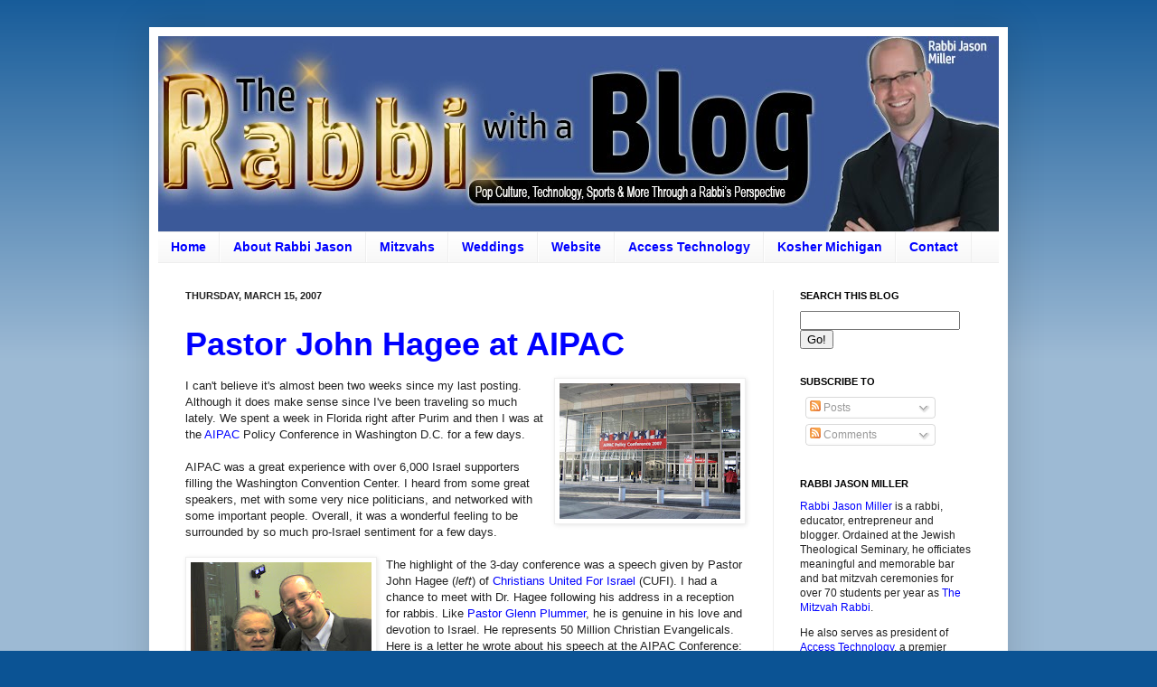

--- FILE ---
content_type: text/html; charset=UTF-8
request_url: https://blog.rabbijason.com/2007/03/pastor-john-hagee-at-aipac.html
body_size: 15442
content:
<!DOCTYPE html>
<html class='v2' dir='ltr' xmlns='http://www.w3.org/1999/xhtml' xmlns:b='http://www.google.com/2005/gml/b' xmlns:data='http://www.google.com/2005/gml/data' xmlns:expr='http://www.google.com/2005/gml/expr' xmlns:og='http://ogp.me/ns#'>
<head>
<link href='https://www.blogger.com/static/v1/widgets/335934321-css_bundle_v2.css' rel='stylesheet' type='text/css'/>
<!-- Google tag (gtag.js) -->
<script async='async' src='https://www.googletagmanager.com/gtag/js?id=G-69GJV2LL7N'></script>
<script>
  window.dataLayer = window.dataLayer || [];
  function gtag(){dataLayer.push(arguments);}
  gtag('js', new Date());

  gtag('config', 'G-69GJV2LL7N');
</script>
<meta content='6453569D1C2CB4BA3076754B416C8A97' name='msvalidate.01'/>
<meta content='156629551076877' property='fb:app_id'/>
<!-- Open Graph Meta Tags BEGIN -->
<meta content='Pastor John Hagee at AIPAC' property='og:title'/>
<meta content='https://blogger.googleusercontent.com/img/b/R29vZ2xl/AVvXsEgCiRL6fa-l647VkmGETSisam67iSWS_meX1Rd8NypV_5SzjdRvKIB6EkR-c4xgWLYh7t6LfjlRXdmeMaFAA0hR9ShHda1-ORddyw6BZ2lYnGEvWYf81Wde98wTK4UUWTN2eg_t/s72-c/IMG_0362.jpg' property='og:image'/>
<meta content='The Rabbi with a Blog (Rabbi Jason Miller)' property='og:title'/>
<meta content='https://blog.rabbijason.com/2007/03/pastor-john-hagee-at-aipac.html' property='og:url'/>
<!-- Open Graph Meta Tags END -->
<meta content='IE=EmulateIE7' http-equiv='X-UA-Compatible'/>
<meta content='width=1100' name='viewport'/>
<meta content='text/html; charset=UTF-8' http-equiv='Content-Type'/>
<meta content='blogger' name='generator'/>
<link href='https://blog.rabbijason.com/favicon.ico' rel='icon' type='image/x-icon'/>
<link href='https://blog.rabbijason.com/2007/03/pastor-john-hagee-at-aipac.html' rel='canonical'/>
<link rel="alternate" type="application/atom+xml" title="The Rabbi with a Blog (Rabbi Jason Miller) - Atom" href="https://blog.rabbijason.com/feeds/posts/default" />
<link rel="alternate" type="application/rss+xml" title="The Rabbi with a Blog (Rabbi Jason Miller) - RSS" href="https://blog.rabbijason.com/feeds/posts/default?alt=rss" />
<link rel="service.post" type="application/atom+xml" title="The Rabbi with a Blog (Rabbi Jason Miller) - Atom" href="https://www.blogger.com/feeds/6003330/posts/default" />

<link rel="alternate" type="application/atom+xml" title="The Rabbi with a Blog (Rabbi Jason Miller) - Atom" href="https://blog.rabbijason.com/feeds/7893763510134568746/comments/default" />
<!--Can't find substitution for tag [blog.ieCssRetrofitLinks]-->
<link href='https://blogger.googleusercontent.com/img/b/R29vZ2xl/AVvXsEgCiRL6fa-l647VkmGETSisam67iSWS_meX1Rd8NypV_5SzjdRvKIB6EkR-c4xgWLYh7t6LfjlRXdmeMaFAA0hR9ShHda1-ORddyw6BZ2lYnGEvWYf81Wde98wTK4UUWTN2eg_t/s200/IMG_0362.jpg' rel='image_src'/>
<meta content='https://blog.rabbijason.com/2007/03/pastor-john-hagee-at-aipac.html' property='og:url'/>
<meta content='Pastor John Hagee at AIPAC' property='og:title'/>
<meta content='Rabbi Jason Miller&#39;s blog - A rabbi in Detroit, Michigan, Jason blogs about technology, politics, sports and pop culture through a Jewish perspective.' property='og:description'/>
<meta content='https://blogger.googleusercontent.com/img/b/R29vZ2xl/AVvXsEgCiRL6fa-l647VkmGETSisam67iSWS_meX1Rd8NypV_5SzjdRvKIB6EkR-c4xgWLYh7t6LfjlRXdmeMaFAA0hR9ShHda1-ORddyw6BZ2lYnGEvWYf81Wde98wTK4UUWTN2eg_t/w1200-h630-p-k-no-nu/IMG_0362.jpg' property='og:image'/>
<meta content='Rabbi Jason Miller' name='author'/>
<script type='text/javascript'>
  var _gaq = _gaq || [];
  _gaq.push(['_setAccount', 'UA-6624207-1']);
  _gaq.push(['_setDomainName', 'rabbijason.com']);
  _gaq.push(['_setAllowLinker', true]);
  _gaq.push(['_trackPageview']);

  (function() {
    var ga = document.createElement('script'); ga.type = 'text/javascript'; ga.async = true;
    ga.src = ('https:' == document.location.protocol ? 'https://ssl' : 'http://www') + '.google-analytics.com/ga.js';
    var s = document.getElementsByTagName('script')[0]; s.parentNode.insertBefore(ga, s);
  })();

</script>
<script type='text/javascript'>var googletag = googletag || {};googletag.cmd = googletag.cmd || [];(function() {var gads = document.createElement('script');gads.async = true;gads.type = 'text/javascript';var useSSL = 'https:' == document.location.protocol;gads.src = (useSSL ? 'https:' : 'http:') + '//www.googletagservices.com/tag/js/gpt.js';var node = document.getElementsByTagName('script')[0];node.parentNode.insertBefore(gads, node);})();</script><script src='https://d5pfnesb3enry.cloudfront.net/js/ss_verify.js?element=div-ss-ad-294179-88398532,div-ss-ad-294179-88398652' type='text/javascript'></script><script type='text/javascript'>googletag.cmd.push(function() {googletag.defineSlot('/23874932/com.rabbijason.blog//-1', [125, 125], 'div-ss-ad-294179-88398532').addService(googletag.pubads());googletag.pubads().enableSingleRequest();googletag.enableServices();});googletag.cmd.push(function() {googletag.defineSlot('/23874932/com.rabbijason.blog//-2', [125, 125], 'div-ss-ad-294179-88398652').addService(googletag.pubads());googletag.pubads().enableSingleRequest();googletag.enableServices();});</script>
<title>The Rabbi with a Blog (Rabbi Jason Miller): Pastor John Hagee at AIPAC</title>
<style id='page-skin-1' type='text/css'><!--
/*
-----------------------------------------------
Rabbi Jason Miller
----------------------------------------------- */
/* Variable definitions
====================
<Variable name="keycolor" description="Main Color" type="color" default="#66bbdd"/>
<Group description="Page Text" selector="body">
<Variable name="body.font" description="Font" type="font"
default="normal normal 12px Arial, Tahoma, Helvetica, FreeSans, sans-serif"/>
<Variable name="body.text.color" description="Text Color" type="color" default="#222222"/>
</Group>
<Group description="Backgrounds" selector=".body-fauxcolumns-outer">
<Variable name="body.background.color" description="Outer Background" type="color" default="#66bbdd"/>
<Variable name="content.background.color" description="Main Background" type="color" default="#ffffff"/>
<Variable name="header.background.color" description="Header Background" type="color" default="transparent"/>
</Group>
<Group description="Links" selector=".main-outer">
<Variable name="link.color" description="Link Color" type="color" default="#2288bb"/>
<Variable name="link.visited.color" description="Visited Color" type="color" default="#888888"/>
<Variable name="link.hover.color" description="Hover Color" type="color" default="#33aaff"/>
</Group>
<Group description="Blog Title" selector=".header h1">
<Variable name="header.font" description="Font" type="font"
default="normal normal 60px Arial, Tahoma, Helvetica, FreeSans, sans-serif"/>
<Variable name="header.text.color" description="Title Color" type="color" default="#3399bb" />
</Group>
<Group description="Blog Description" selector=".header .description">
<Variable name="description.text.color" description="Description Color" type="color"
default="#777777" />
</Group>
<Group description="Tabs Text" selector=".tabs-inner .widget li a">
<Variable name="tabs.font" description="Font" type="font"
default="normal bold 14px Arial, Tahoma, Helvetica, FreeSans, sans-serif"/>
<Variable name="tabs.text.color" description="Text Color" type="color" default="#0000ff"/>
<Variable name="tabs.selected.text.color" description="Selected Color" type="color" default="#000000"/>
</Group>
<Group description="Tabs Background" selector=".tabs-outer .PageList">
<Variable name="tabs.background.color" description="Background Color" type="color" default="#f5f5f5"/>
<Variable name="tabs.selected.background.color" description="Selected Color" type="color" default="#eeeeee"/>
</Group>
<Group description="Post Title" selector="h3.post-title, .comments h4">
<Variable name="post.title.font" description="Font" type="font"
default="normal normal 22px Arial, Tahoma, Helvetica, FreeSans, sans-serif"/>
</Group>
<Group description="Date Header" selector=".date-header">
<Variable name="date.header.color" description="Text Color" type="color"
default="#222222"/>
<Variable name="date.header.background.color" description="Background Color" type="color"
default="transparent"/>
</Group>
<Group description="Post Footer" selector=".post-footer">
<Variable name="post.footer.text.color" description="Text Color" type="color" default="#666666"/>
<Variable name="post.footer.background.color" description="Background Color" type="color"
default="#f9f9f9"/>
<Variable name="post.footer.border.color" description="Shadow Color" type="color" default="#eeeeee"/>
</Group>
<Group description="Gadgets" selector="h2">
<Variable name="widget.title.font" description="Title Font" type="font"
default="normal bold 11px Arial, Tahoma, Helvetica, FreeSans, sans-serif"/>
<Variable name="widget.title.text.color" description="Title Color" type="color" default="#000000"/>
<Variable name="widget.alternate.text.color" description="Alternate Color" type="color" default="#999999"/>
</Group>
<Group description="Images" selector=".main-inner">
<Variable name="image.background.color" description="Background Color" type="color" default="#ffffff"/>
<Variable name="image.border.color" description="Border Color" type="color" default="#eeeeee"/>
<Variable name="image.text.color" description="Caption Text Color" type="color" default="#222222"/>
</Group>
<Group description="Accents" selector=".content-inner">
<Variable name="body.rule.color" description="Separator Line Color" type="color" default="#eeeeee"/>
<Variable name="tabs.border.color" description="Tabs Border Color" type="color" default="#eeeeee"/>
</Group>
<Variable name="body.background" description="Body Background" type="background"
color="#0b5394" default="$(color) none repeat scroll top left"/>
<Variable name="body.background.override" description="Body Background Override" type="string" default=""/>
<Variable name="body.background.gradient.cap" description="Body Gradient Cap" type="url"
default="url(http://www.blogblog.com/1kt/simple/gradients_light.png)"/>
<Variable name="body.background.gradient.tile" description="Body Gradient Tile" type="url"
default="url(http://www.blogblog.com/1kt/simple/body_gradient_tile_light.png)"/>
<Variable name="content.background.color.selector" description="Content Background Color Selector" type="string" default=".content-inner"/>
<Variable name="content.padding" description="Content Padding" type="length" default="10px"/>
<Variable name="content.padding.horizontal" description="Content Horizontal Padding" type="length" default="10px"/>
<Variable name="content.shadow.spread" description="Content Shadow Spread" type="length" default="40px"/>
<Variable name="content.shadow.spread.webkit" description="Content Shadow Spread (WebKit)" type="length" default="5px"/>
<Variable name="content.shadow.spread.ie" description="Content Shadow Spread (IE)" type="length" default="10px"/>
<Variable name="main.border.width" description="Main Border Width" type="length" default="0"/>
<Variable name="header.background.gradient" description="Header Gradient" type="url" default="none"/>
<Variable name="header.shadow.offset.left" description="Header Shadow Offset Left" type="length" default="-1px"/>
<Variable name="header.shadow.offset.top" description="Header Shadow Offset Top" type="length" default="-1px"/>
<Variable name="header.shadow.spread" description="Header Shadow Spread" type="length" default="1px"/>
<Variable name="header.padding" description="Header Padding" type="length" default="30px"/>
<Variable name="header.border.size" description="Header Border Size" type="length" default="1px"/>
<Variable name="header.bottom.border.size" description="Header Bottom Border Size" type="length" default="1px"/>
<Variable name="header.border.horizontalsize" description="Header Horizontal Border Size" type="length" default="0"/>
<Variable name="description.text.size" description="Description Text Size" type="string" default="140%"/>
<Variable name="tabs.margin.top" description="Tabs Margin Top" type="length" default="0" />
<Variable name="tabs.margin.side" description="Tabs Side Margin" type="length" default="30px" />
<Variable name="tabs.background.gradient" description="Tabs Background Gradient" type="url"
default="url(http://www.blogblog.com/1kt/simple/gradients_light.png)"/>
<Variable name="tabs.border.width" description="Tabs Border Width" type="length" default="1px"/>
<Variable name="tabs.bevel.border.width" description="Tabs Bevel Border Width" type="length" default="1px"/>
<Variable name="date.header.padding" description="Date Header Padding" type="string" default="inherit"/>
<Variable name="date.header.letterspacing" description="Date Header Letter Spacing" type="string" default="inherit"/>
<Variable name="date.header.margin" description="Date Header Margin" type="string" default="inherit"/>
<Variable name="post.margin.bottom" description="Post Bottom Margin" type="length" default="25px"/>
<Variable name="image.border.small.size" description="Image Border Small Size" type="length" default="2px"/>
<Variable name="image.border.large.size" description="Image Border Large Size" type="length" default="5px"/>
<Variable name="page.width.selector" description="Page Width Selector" type="string" default=".region-inner"/>
<Variable name="page.width" description="Page Width" type="string" default="auto"/>
<Variable name="main.section.margin" description="Main Section Margin" type="length" default="15px"/>
<Variable name="main.padding" description="Main Padding" type="length" default="15px"/>
<Variable name="main.padding.top" description="Main Padding Top" type="length" default="30px"/>
<Variable name="main.padding.bottom" description="Main Padding Bottom" type="length" default="30px"/>
<Variable name="paging.background"
color="#ffffff"
description="Background of blog paging area" type="background"
default="transparent none no-repeat scroll top center"/>
<Variable name="footer.bevel" description="Bevel border length of footer" type="length" default="0"/>
<Variable name="mobile.background.overlay" description="Mobile Background Overlay" type="string"
default="transparent none repeat scroll top left"/>
<Variable name="mobile.background.size" description="Mobile Background Size" type="string" default="auto"/>
<Variable name="mobile.button.color" description="Mobile Button Color" type="color" default="#ffffff" />
<Variable name="startSide" description="Side where text starts in blog language" type="automatic" default="left"/>
<Variable name="endSide" description="Side where text ends in blog language" type="automatic" default="right"/>
*/
/* Content
----------------------------------------------- */
body {
font: normal normal 12px Arial, Tahoma, Helvetica, FreeSans, sans-serif;
color: #222222;
background: #0b5394 none repeat scroll top left;
padding: 0 40px 40px 40px;
}
html body .region-inner {
min-width: 0;
max-width: 100%;
width: auto;
}
a:link {
text-decoration:none;
color: #0000ff;
}
a:visited {
text-decoration:none;
color: #4c0b94;
}
a:hover {
text-decoration:underline;
color: #33aaff;
}
.body-fauxcolumn-outer .fauxcolumn-inner {
background: transparent url(//www.blogblog.com/1kt/simple/body_gradient_tile_light.png) repeat scroll top left;
_background-image: none;
}
.body-fauxcolumn-outer .cap-top {
position: absolute;
z-index: 1;
height: 400px;
width: 100%;
background: #0b5394 none repeat scroll top left;
}
.body-fauxcolumn-outer .cap-top .cap-left {
width: 100%;
background: transparent url(//www.blogblog.com/1kt/simple/gradients_light.png) repeat-x scroll top left;
_background-image: none;
}
.content-outer {
-moz-box-shadow: 0 0 40px rgba(0, 0, 0, .15);
-webkit-box-shadow: 0 0 5px rgba(0, 0, 0, .15);
-goog-ms-box-shadow: 0 0 10px #333333;
box-shadow: 0 0 40px rgba(0, 0, 0, .15);
margin-bottom: 1px;
}
.content-inner {
padding: 10px 10px;
}
.content-inner {
background-color: #ffffff;
}
/* Header
----------------------------------------------- */
.header-outer {
background: transparent none repeat-x scroll 0 -400px;
_background-image: none;
}
.Header h1 {
font: normal normal 60px Arial, Tahoma, Helvetica, FreeSans, sans-serif;
color: #3399bb;
text-shadow: -1px -1px 1px rgba(0, 0, 0, .2);
}
.Header h1 a {
color: #3399bb;
}
.Header .description {
font-size: 140%;
color: #777777;
}
.header-inner .Header .titlewrapper {
padding: 22px 30px;
}
.header-inner .Header .descriptionwrapper {
padding: 0 30px;
}
/* Tabs
----------------------------------------------- */
.tabs-inner .section:first-child {
border-top: 1px solid #eeeeee;
}
.tabs-inner .section:first-child ul {
margin-top: -1px;
border-top: 1px solid #eeeeee;
border-left: 0 solid #eeeeee;
border-right: 0 solid #eeeeee;
}
.tabs-inner .widget ul {
background: #f5f5f5 url(//www.blogblog.com/1kt/simple/gradients_light.png) repeat-x scroll 0 -800px;
_background-image: none;
border-bottom: 1px solid #eeeeee;
margin-top: 0;
margin-left: -30px;
margin-right: -30px;
}
.tabs-inner .widget li a {
display: inline-block;
padding: .6em 1em;
font: normal bold 14px Arial, Tahoma, Helvetica, FreeSans, sans-serif;
color: #0000ff;
border-left: 1px solid #ffffff;
border-right: 1px solid #eeeeee;
}
.tabs-inner .widget li:first-child a {
border-left: none;
}
.tabs-inner .widget li.selected a, .tabs-inner .widget li a:hover {
color: #000000;
background-color: #eeeeee;
text-decoration: none;
}
/* Columns
----------------------------------------------- */
.main-outer {
border-top: 0 solid #eeeeee;
}
.fauxcolumn-left-outer .fauxcolumn-inner {
border-right: 1px solid #eeeeee;
}
.fauxcolumn-right-outer .fauxcolumn-inner {
border-left: 1px solid #eeeeee;
}
/* Headings
----------------------------------------------- */
h2 {
margin: 0 0 1em 0;
font: normal bold 11px Arial, Tahoma, Helvetica, FreeSans, sans-serif;
color: #000000;
text-transform: uppercase;
}
/* Widgets
----------------------------------------------- */
.widget .zippy {
color: #004d94;
text-shadow: 2px 2px 1px rgba(0, 0, 0, .1);
}
.widget .popular-posts ul {
list-style: none;
}
/* Posts
----------------------------------------------- */
.date-header span {
background-color: transparent;
color: #222222;
padding: inherit;
letter-spacing: inherit;
margin: inherit;
}
.main-inner {
padding-top: 30px;
padding-bottom: 30px;
}
.main-inner .column-center-inner {
padding: 0 15px;
}
.main-inner .column-center-inner .section {
margin: 0 15px;
}
.post {
margin: 0 0 25px 0;
}
h3.post-title, .comments h4 {
font: normal bold 36px Arial, Tahoma, Helvetica, FreeSans, sans-serif;
margin: .75em 0 0;
}
.post-body {
font-size: 110%;
line-height: 1.4;
position: relative;
}
.post-body img, .post-body .tr-caption-container, .Profile img, .Image img,
.BlogList .item-thumbnail img {
padding: 2px;
background: #ffffff;
border: 1px solid #eeeeee;
-moz-box-shadow: 1px 1px 5px rgba(0, 0, 0, .1);
-webkit-box-shadow: 1px 1px 5px rgba(0, 0, 0, .1);
box-shadow: 1px 1px 5px rgba(0, 0, 0, .1);
}
.post-body img, .post-body .tr-caption-container {
padding: 5px;
}
.post-body .tr-caption-container {
color: #222222;
}
.post-body .tr-caption-container img {
padding: 0;
background: transparent;
border: none;
-moz-box-shadow: 0 0 0 rgba(0, 0, 0, .1);
-webkit-box-shadow: 0 0 0 rgba(0, 0, 0, .1);
box-shadow: 0 0 0 rgba(0, 0, 0, .1);
}
.post-header {
margin: 0 0 1.5em;
line-height: 1.6;
font-size: 90%;
}
.post-footer {
margin: 20px -2px 0;
padding: 5px 10px;
color: #666666;
background-color: #f9f9f9;
border-bottom: 1px solid #eeeeee;
line-height: 1.6;
font-size: 90%;
}
#comments .comment-author {
padding-top: 1.5em;
border-top: 1px solid #eeeeee;
background-position: 0 1.5em;
}
#comments .comment-author:first-child {
padding-top: 0;
border-top: none;
}
.avatar-image-container {
margin: .2em 0 0;
}
#comments .avatar-image-container img {
border: 1px solid #eeeeee;
}
/* Accents
---------------------------------------------- */
.section-columns td.columns-cell {
border-left: 1px solid #eeeeee;
}
.blog-pager {
background: transparent none no-repeat scroll top center;
}
.blog-pager-older-link, .home-link,
.blog-pager-newer-link {
background-color: #ffffff;
padding: 5px;
}
.footer-outer {
border-top: 0 dashed #bbbbbb;
}
/* Mobile
----------------------------------------------- */
body.mobile  {
background-size: auto;
}
.mobile .body-fauxcolumn-outer {
background: transparent none repeat scroll top left;
}
.mobile .body-fauxcolumn-outer .cap-top {
background-size: 100% auto;
}
.mobile .content-outer {
-webkit-box-shadow: 0 0 3px rgba(0, 0, 0, .15);
box-shadow: 0 0 3px rgba(0, 0, 0, .15);
padding: 0 40px;
}
body.mobile .AdSense {
margin: 0 -40px;
}
.mobile .tabs-inner .widget ul {
margin-left: 0;
margin-right: 0;
}
.mobile .post {
margin: 0;
}
.mobile .main-inner .column-center-inner .section {
margin: 0;
}
.mobile .date-header span {
padding: 0.1em 10px;
margin: 0 -10px;
}
.mobile h3.post-title {
margin: 0;
}
.mobile .blog-pager {
background: transparent none no-repeat scroll top center;
}
.mobile .footer-outer {
border-top: none;
}
.mobile .main-inner, .mobile .footer-inner {
background-color: #ffffff;
}
.mobile-index-contents {
color: #222222;
}
.mobile-link-button {
background-color: #0000ff;
}
.mobile-link-button a:link, .mobile-link-button a:visited {
color: #ffffff;
}
.mobile .tabs-inner .section:first-child {
border-top: none;
}
.mobile .tabs-inner .PageList .widget-content {
background-color: #eeeeee;
color: #000000;
border-top: 1px solid #eeeeee;
border-bottom: 1px solid #eeeeee;
}
.mobile .tabs-inner .PageList .widget-content .pagelist-arrow {
border-left: 1px solid #eeeeee;
}
blockquote { border: 2px solid #666; padding: 10px; background-color: #ccc; }
--></style>
<style id='template-skin-1' type='text/css'><!--
body {
min-width: 950px;
}
.content-outer, .content-fauxcolumn-outer, .region-inner {
min-width: 950px;
max-width: 950px;
_width: 950px;
}
.main-inner .columns {
padding-left: 0;
padding-right: 250px;
}
.main-inner .fauxcolumn-center-outer {
left: 0;
right: 250px;
/* IE6 does not respect left and right together */
_width: expression(this.parentNode.offsetWidth -
parseInt("0") -
parseInt("250px") + 'px');
}
.main-inner .fauxcolumn-left-outer {
width: 0;
}
.main-inner .fauxcolumn-right-outer {
width: 250px;
}
.main-inner .column-left-outer {
width: 0;
right: 100%;
margin-left: -0;
}
.main-inner .column-right-outer {
width: 250px;
margin-right: -250px;
}
#layout {
min-width: 0;
}
#layout .content-outer {
min-width: 0;
width: 800px;
}
#layout .region-inner {
min-width: 0;
width: auto;
}
--></style>
<meta content='__A_dmsukNB2db-3WAN4Idn0s8n4iIfQIWkTFn30aMQ' name='google-site-verification'/>
<!-- Google Tag Manager for Collective Bias -->
<script type='text/javascript'>
dataLayerCBias = [{
	'trackingID':'UA-78254251-43',
	'javaScriptVersion':'analytics.js',
	'homePageURL':'http://blog.rabbijason.com'
}];
</script>
<noscript><iframe height='0' src='//www.googletagmanager.com/ns.html?id=GTM-PBN79J' style='display:none;visibility:hidden' width='0'></iframe></noscript>
<script type='text/javascript'>/*<![CDATA[*/(function(w,d,s,l,i){w[l]=w[l]||[];
w[l].push({'gtm.start':new Date().getTime(),event:'gtm.js'});
var f=d.getElementsByTagName(s)[0],j=d.createElement(s),dl=l!='dataLayer'?'&l='+l:'';
j.async=true;j.src='//www.googletagmanager.com/gtm.js?id='+i+dl;
f.parentNode.insertBefore(j,f);})(window,document,'script','dataLayerCBias','GTM-PBN79J');
/*]]>*/</script>
<!-- End Google Tag Manager -->
<link href='https://www.blogger.com/dyn-css/authorization.css?targetBlogID=6003330&amp;zx=f07fedb8-7170-47d6-aa26-a9b8d471724a' media='none' onload='if(media!=&#39;all&#39;)media=&#39;all&#39;' rel='stylesheet'/><noscript><link href='https://www.blogger.com/dyn-css/authorization.css?targetBlogID=6003330&amp;zx=f07fedb8-7170-47d6-aa26-a9b8d471724a' rel='stylesheet'/></noscript>
<meta name='google-adsense-platform-account' content='ca-host-pub-1556223355139109'/>
<meta name='google-adsense-platform-domain' content='blogspot.com'/>

<!-- data-ad-client=ca-pub-4436294263673901 -->

</head>
<body class='loading'>
<div class='navbar no-items section' id='navbar'>
</div>
<div class='body-fauxcolumns'>
<div class='fauxcolumn-outer body-fauxcolumn-outer'>
<div class='cap-top'>
<div class='cap-left'></div>
<div class='cap-right'></div>
</div>
<div class='fauxborder-left'>
<div class='fauxborder-right'></div>
<div class='fauxcolumn-inner'>
</div>
</div>
<div class='cap-bottom'>
<div class='cap-left'></div>
<div class='cap-right'></div>
</div>
</div>
</div>
<div class='content'>
<div class='content-fauxcolumns'>
<div class='fauxcolumn-outer content-fauxcolumn-outer'>
<div class='cap-top'>
<div class='cap-left'></div>
<div class='cap-right'></div>
</div>
<div class='fauxborder-left'>
<div class='fauxborder-right'></div>
<div class='fauxcolumn-inner'>
</div>
</div>
<div class='cap-bottom'>
<div class='cap-left'></div>
<div class='cap-right'></div>
</div>
</div>
</div>
<div class='content-outer'>
<div class='content-cap-top cap-top'>
<div class='cap-left'></div>
<div class='cap-right'></div>
</div>
<div class='fauxborder-left content-fauxborder-left'>
<div class='fauxborder-right content-fauxborder-right'></div>
<div class='content-inner'>
<header>
<div class='header-outer'>
<div class='header-cap-top cap-top'>
<div class='cap-left'></div>
<div class='cap-right'></div>
</div>
<div class='fauxborder-left header-fauxborder-left'>
<div class='fauxborder-right header-fauxborder-right'></div>
<div class='region-inner header-inner'>
<div class='header section' id='header'><div class='widget Header' data-version='1' id='Header1'>
<div id='header-inner'>
<a href='https://blog.rabbijason.com/' style='display: block'>
<img alt='The Rabbi with a Blog (Rabbi Jason Miller)' height='216px; ' id='Header1_headerimg' src='https://blogger.googleusercontent.com/img/b/R29vZ2xl/AVvXsEiMmnxmCGSh1gRqFjXKIzkDDaYeJkeCDaYMeKXtAD4zVg1CTfr1cnv_WTkG1mzauvmqZCnN5f5Jh9hY3UhOGgLx7ETs6pZdTGnUa4xXtddMJIOyhULg9_MKbbfSCEzmsqN_G693/s1600-r/Rabbi+Jason+Miller+Blog+2016.jpg' style='display: block' width='950px; '/>
</a>
</div>
</div></div>
</div>
</div>
<div class='header-cap-bottom cap-bottom'>
<div class='cap-left'></div>
<div class='cap-right'></div>
</div>
</div>
</header>
<div class='tabs-outer'>
<div class='tabs-cap-top cap-top'>
<div class='cap-left'></div>
<div class='cap-right'></div>
</div>
<div class='fauxborder-left tabs-fauxborder-left'>
<div class='fauxborder-right tabs-fauxborder-right'></div>
<div class='region-inner tabs-inner'>
<div class='tabs section' id='crosscol'><div class='widget PageList' data-version='1' id='PageList1'>
<div class='widget-content'>
<ul>
<li>
<a href='https://blog.rabbijason.com/'>Home</a>
</li>
<li>
<a href='http://blog.rabbijason.com/p/about.html'>About Rabbi Jason</a>
</li>
<li>
<a href='https://blog.rabbijason.com/p/mitzvahs.html'>Mitzvahs</a>
</li>
<li>
<a href='http://blog.rabbijason.com/p/weddings.html'>Weddings</a>
</li>
<li>
<a href='https://www.rabbijason.com/'>Website</a>
</li>
<li>
<a href='https://www.accessmichigan.com'>Access Technology</a>
</li>
<li>
<a href='http://koshermichigan.com/'>Kosher Michigan</a>
</li>
<li>
<a href='http://blog.rabbijason.com/p/contact.html'>Contact</a>
</li>
</ul>
<div class='clear'></div>
</div>
</div></div>
<div class='tabs no-items section' id='crosscol-overflow'></div>
</div>
</div>
<div class='tabs-cap-bottom cap-bottom'>
<div class='cap-left'></div>
<div class='cap-right'></div>
</div>
</div>
<div class='main-outer'>
<div class='main-cap-top cap-top'>
<div class='cap-left'></div>
<div class='cap-right'></div>
</div>
<div class='fauxborder-left main-fauxborder-left'>
<div class='fauxborder-right main-fauxborder-right'></div>
<div class='region-inner main-inner'>
<div class='columns fauxcolumns'>
<div class='fauxcolumn-outer fauxcolumn-center-outer'>
<div class='cap-top'>
<div class='cap-left'></div>
<div class='cap-right'></div>
</div>
<div class='fauxborder-left'>
<div class='fauxborder-right'></div>
<div class='fauxcolumn-inner'>
</div>
</div>
<div class='cap-bottom'>
<div class='cap-left'></div>
<div class='cap-right'></div>
</div>
</div>
<div class='fauxcolumn-outer fauxcolumn-left-outer'>
<div class='cap-top'>
<div class='cap-left'></div>
<div class='cap-right'></div>
</div>
<div class='fauxborder-left'>
<div class='fauxborder-right'></div>
<div class='fauxcolumn-inner'>
</div>
</div>
<div class='cap-bottom'>
<div class='cap-left'></div>
<div class='cap-right'></div>
</div>
</div>
<div class='fauxcolumn-outer fauxcolumn-right-outer'>
<div class='cap-top'>
<div class='cap-left'></div>
<div class='cap-right'></div>
</div>
<div class='fauxborder-left'>
<div class='fauxborder-right'></div>
<div class='fauxcolumn-inner'>
</div>
</div>
<div class='cap-bottom'>
<div class='cap-left'></div>
<div class='cap-right'></div>
</div>
</div>
<!-- corrects IE6 width calculation -->
<div class='columns-inner'>
<div class='column-center-outer'>
<div class='column-center-inner'>
<div class='main section' id='main'><div class='widget Blog' data-version='1' id='Blog1'>
<div class='blog-posts hfeed'>

          <div class="date-outer">
        
<h2 class='date-header'><span>Thursday, March 15, 2007</span></h2>

          <div class="date-posts">
        
<div class='post-outer'>
<div class='post hentry'>
<a name='7893763510134568746'></a>
<h3 class='post-title entry-title'>
<a href='http://www.jerusalemonline.com/specials12.asp'>Pastor John Hagee at AIPAC</a>
</h3>
<div class='post-header'>
<div class='post-header-line-1'></div>
</div>
<div class='post-body entry-content' id='post-body-7893763510134568746'>
<a href="https://blogger.googleusercontent.com/img/b/R29vZ2xl/AVvXsEgCiRL6fa-l647VkmGETSisam67iSWS_meX1Rd8NypV_5SzjdRvKIB6EkR-c4xgWLYh7t6LfjlRXdmeMaFAA0hR9ShHda1-ORddyw6BZ2lYnGEvWYf81Wde98wTK4UUWTN2eg_t/s1600-h/IMG_0362.jpg" onblur="try {parent.deselectBloggerImageGracefully();} catch(e) {}"><img alt="" border="0" id="BLOGGER_PHOTO_ID_5042375725410800130" src="https://blogger.googleusercontent.com/img/b/R29vZ2xl/AVvXsEgCiRL6fa-l647VkmGETSisam67iSWS_meX1Rd8NypV_5SzjdRvKIB6EkR-c4xgWLYh7t6LfjlRXdmeMaFAA0hR9ShHda1-ORddyw6BZ2lYnGEvWYf81Wde98wTK4UUWTN2eg_t/s200/IMG_0362.jpg" style="margin: 0pt 0pt 10px 10px; float: right; cursor: pointer;" /></a>I can't believe it's almost been two weeks since my last posting. Although it does make sense since I've been traveling so much lately. We spent a week in Florida right after Purim and then I was at the <a href="http://www.aipac.org/">AIPAC</a> Policy Conference in Washington D.C. for a few days.<br /><br />AIPAC was a great experience with over 6,000 Israel supporters filling the Washington Convention Center.  I heard from some great speakers, met with some very nice politicians, and networked with some important people.  Overall, it was a wonderful feeling to be surrounded by so much pro-Israel sentiment for a few days.<br /><br /><a href="https://blogger.googleusercontent.com/img/b/R29vZ2xl/AVvXsEgbFeLAcFrtgrdbfpchWVk9_iiyx234f9Wn0Ldj5gAR5VQRCnKIKJX19WxNdh2hzvlW23oq_Q9jmCyfy8sO4d0TgRDqnd0iMDPO4k0mN4rF-XCvL63kUQQmN3YRe3gSe4MnnNz4/s1600-h/John-Hagee.jpg" onblur="try {parent.deselectBloggerImageGracefully();} catch(e) {}"><img alt="" border="0" id="BLOGGER_PHOTO_ID_5042374952316686834" src="https://blogger.googleusercontent.com/img/b/R29vZ2xl/AVvXsEgbFeLAcFrtgrdbfpchWVk9_iiyx234f9Wn0Ldj5gAR5VQRCnKIKJX19WxNdh2hzvlW23oq_Q9jmCyfy8sO4d0TgRDqnd0iMDPO4k0mN4rF-XCvL63kUQQmN3YRe3gSe4MnnNz4/s200/John-Hagee.jpg" style="margin: 0pt 10px 10px 0pt; float: left; cursor: pointer;" /></a>The highlight of the 3-day conference was a speech given by Pastor John Hagee (<span style="font-style: italic;">left</span>) of <a href="http://www.cufi.org/">Christians United For Israel</a> (CUFI). I had a chance to meet with Dr. Hagee following his address in a reception for rabbis. Like <a href="http://glennplummer.net/home.html">Pastor Glenn Plummer</a>, he is genuine in his love and devotion to Israel. He represents 50 Million Christian Evangelicals.  Here is a letter he wrote about his speech at the AIPAC Conference:<br /><br /><blockquote>I was honored to be one of the plenary speakers at the American Israel Public Affairs Committee (AIPAC), annual policy conference. AIPAC is America's largest and most powerful pro-Israel lobby. It was the first time a Christian Pastor was given the opportunity to speak to such an august group of Jewish leaders. The existence of CUFI and the vast support for Israel within the Christian evangelical community was overwhelmingly received by the over 5,000 attendees at Monday's evening banquet.<br /><br /></blockquote>The video of his speech can be viewed <a href="http://www.jerusalemonline.com/specials12.asp">here</a>.
<div style='clear: both;'></div>
</div>
<div class='post-footer'>
<div class='post-footer-line post-footer-line-1'><span class='post-comment-link'>
</span>
<span class='post-icons'>
<span class='item-action'>
<a href='https://www.blogger.com/email-post/6003330/7893763510134568746' title='Email Post'>
<img alt="" class="icon-action" height="13" src="//img1.blogblog.com/img/icon18_email.gif" width="18">
</a>
</span>
<span class='item-control blog-admin pid-1563733598'>
<a href='https://www.blogger.com/post-edit.g?blogID=6003330&postID=7893763510134568746&from=pencil' title='Edit Post'>
<img alt='' class='icon-action' height='18' src='https://resources.blogblog.com/img/icon18_edit_allbkg.gif' width='18'/>
</a>
</span>
</span>
<div class='post-share-buttons goog-inline-block'>
<a class='goog-inline-block share-button sb-email' href='https://www.blogger.com/share-post.g?blogID=6003330&postID=7893763510134568746&target=email' target='_blank' title='Email This'><span class='share-button-link-text'>Email This</span></a><a class='goog-inline-block share-button sb-blog' href='https://www.blogger.com/share-post.g?blogID=6003330&postID=7893763510134568746&target=blog' onclick='window.open(this.href, "_blank", "height=270,width=475"); return false;' target='_blank' title='BlogThis!'><span class='share-button-link-text'>BlogThis!</span></a><a class='goog-inline-block share-button sb-twitter' href='https://www.blogger.com/share-post.g?blogID=6003330&postID=7893763510134568746&target=twitter' target='_blank' title='Share to X'><span class='share-button-link-text'>Share to X</span></a><a class='goog-inline-block share-button sb-facebook' href='https://www.blogger.com/share-post.g?blogID=6003330&postID=7893763510134568746&target=facebook' onclick='window.open(this.href, "_blank", "height=430,width=640"); return false;' target='_blank' title='Share to Facebook'><span class='share-button-link-text'>Share to Facebook</span></a><a class='goog-inline-block share-button sb-pinterest' href='https://www.blogger.com/share-post.g?blogID=6003330&postID=7893763510134568746&target=pinterest' target='_blank' title='Share to Pinterest'><span class='share-button-link-text'>Share to Pinterest</span></a>
</div>
</div>
<div class='post-footer-line post-footer-line-2'><span class='post-labels'>
Labels:
<a href='https://blog.rabbijason.com/search/label/Israel' rel='tag'>Israel</a>
</span>
</div>
<div class='post-footer-line post-footer-line-3'></div>
</div>
</div>
<div class='comments' id='comments'>
<a name='comments'></a>
<h4>No comments:</h4>
<div id='Blog1_comments-block-wrapper'>
<dl class='avatar-comment-indent' id='comments-block'>
</dl>
</div>
<p class='comment-footer'>
<a href='https://www.blogger.com/comment/fullpage/post/6003330/7893763510134568746' onclick=''>Post a Comment</a>
</p>
</div>
</div>
<div class='inline-ad'>
</div>

        </div></div>
      
</div>
<div class='blog-pager' id='blog-pager'>
<span id='blog-pager-newer-link'>
<a class='blog-pager-newer-link' href='https://blog.rabbijason.com/2007/03/chooters-oy.html' id='Blog1_blog-pager-newer-link' title='Newer Post'>Newer Post</a>
</span>
<span id='blog-pager-older-link'>
<a class='blog-pager-older-link' href='https://blog.rabbijason.com/2007/03/purim-newsletter.html' id='Blog1_blog-pager-older-link' title='Older Post'>Older Post</a>
</span>
<a class='home-link' href='https://blog.rabbijason.com/'>Home</a>
</div>
<div class='clear'></div>
<div class='post-feeds'>
<div class='feed-links'>
Subscribe to:
<a class='feed-link' href='https://blog.rabbijason.com/feeds/7893763510134568746/comments/default' target='_blank' type='application/atom+xml'>Post Comments (Atom)</a>
</div>
</div>
</div></div>
</div>
</div>
<div class='column-left-outer'>
<div class='column-left-inner'>
<aside>
</aside>
</div>
</div>
<div class='column-right-outer'>
<div class='column-right-inner'>
<aside>
<div class='sidebar section' id='sidebar-right-1'><div class='widget HTML' data-version='1' id='HTML2'>
<h2 class='title'>Search This Blog</h2>
<div class='widget-content'>
<form action="https://blog.rabbijason.com/search" name="input" method="get">

<input value=" " name="q" size=&#8221;20&#8243; type="text"/>
<input value="Go!" type="submit"/>
</form>
</div>
<div class='clear'></div>
</div><div class='widget Subscribe' data-version='1' id='Subscribe1'>
<div style='white-space:nowrap'>
<h2 class='title'>Subscribe To</h2>
<div class='widget-content'>
<div class='subscribe-wrapper subscribe-type-POST'>
<div class='subscribe expanded subscribe-type-POST' id='SW_READER_LIST_Subscribe1POST' style='display:none;'>
<div class='top'>
<span class='inner' onclick='return(_SW_toggleReaderList(event, "Subscribe1POST"));'>
<img class='subscribe-dropdown-arrow' src='https://resources.blogblog.com/img/widgets/arrow_dropdown.gif'/>
<img align='absmiddle' alt='' border='0' class='feed-icon' src='https://resources.blogblog.com/img/icon_feed12.png'/>
Posts
</span>
<div class='feed-reader-links'>
<a class='feed-reader-link' href='https://www.netvibes.com/subscribe.php?url=https%3A%2F%2Fblog.rabbijason.com%2Ffeeds%2Fposts%2Fdefault' target='_blank'>
<img src='https://resources.blogblog.com/img/widgets/subscribe-netvibes.png'/>
</a>
<a class='feed-reader-link' href='https://add.my.yahoo.com/content?url=https%3A%2F%2Fblog.rabbijason.com%2Ffeeds%2Fposts%2Fdefault' target='_blank'>
<img src='https://resources.blogblog.com/img/widgets/subscribe-yahoo.png'/>
</a>
<a class='feed-reader-link' href='https://blog.rabbijason.com/feeds/posts/default' target='_blank'>
<img align='absmiddle' class='feed-icon' src='https://resources.blogblog.com/img/icon_feed12.png'/>
                  Atom
                </a>
</div>
</div>
<div class='bottom'></div>
</div>
<div class='subscribe' id='SW_READER_LIST_CLOSED_Subscribe1POST' onclick='return(_SW_toggleReaderList(event, "Subscribe1POST"));'>
<div class='top'>
<span class='inner'>
<img class='subscribe-dropdown-arrow' src='https://resources.blogblog.com/img/widgets/arrow_dropdown.gif'/>
<span onclick='return(_SW_toggleReaderList(event, "Subscribe1POST"));'>
<img align='absmiddle' alt='' border='0' class='feed-icon' src='https://resources.blogblog.com/img/icon_feed12.png'/>
Posts
</span>
</span>
</div>
<div class='bottom'></div>
</div>
</div>
<div class='subscribe-wrapper subscribe-type-PER_POST'>
<div class='subscribe expanded subscribe-type-PER_POST' id='SW_READER_LIST_Subscribe1PER_POST' style='display:none;'>
<div class='top'>
<span class='inner' onclick='return(_SW_toggleReaderList(event, "Subscribe1PER_POST"));'>
<img class='subscribe-dropdown-arrow' src='https://resources.blogblog.com/img/widgets/arrow_dropdown.gif'/>
<img align='absmiddle' alt='' border='0' class='feed-icon' src='https://resources.blogblog.com/img/icon_feed12.png'/>
Comments
</span>
<div class='feed-reader-links'>
<a class='feed-reader-link' href='https://www.netvibes.com/subscribe.php?url=https%3A%2F%2Fblog.rabbijason.com%2Ffeeds%2F7893763510134568746%2Fcomments%2Fdefault' target='_blank'>
<img src='https://resources.blogblog.com/img/widgets/subscribe-netvibes.png'/>
</a>
<a class='feed-reader-link' href='https://add.my.yahoo.com/content?url=https%3A%2F%2Fblog.rabbijason.com%2Ffeeds%2F7893763510134568746%2Fcomments%2Fdefault' target='_blank'>
<img src='https://resources.blogblog.com/img/widgets/subscribe-yahoo.png'/>
</a>
<a class='feed-reader-link' href='https://blog.rabbijason.com/feeds/7893763510134568746/comments/default' target='_blank'>
<img align='absmiddle' class='feed-icon' src='https://resources.blogblog.com/img/icon_feed12.png'/>
                  Atom
                </a>
</div>
</div>
<div class='bottom'></div>
</div>
<div class='subscribe' id='SW_READER_LIST_CLOSED_Subscribe1PER_POST' onclick='return(_SW_toggleReaderList(event, "Subscribe1PER_POST"));'>
<div class='top'>
<span class='inner'>
<img class='subscribe-dropdown-arrow' src='https://resources.blogblog.com/img/widgets/arrow_dropdown.gif'/>
<span onclick='return(_SW_toggleReaderList(event, "Subscribe1PER_POST"));'>
<img align='absmiddle' alt='' border='0' class='feed-icon' src='https://resources.blogblog.com/img/icon_feed12.png'/>
Comments
</span>
</span>
</div>
<div class='bottom'></div>
</div>
</div>
<div style='clear:both'></div>
</div>
</div>
<div class='clear'></div>
</div><div class='widget Text' data-version='1' id='Text1'>
<h2 class='title'>Rabbi Jason Miller</h2>
<div class='widget-content'>
<div><a href="http://blog.rabbijason.com/p/rabbi-jason-miller-in-news.html">Rabbi Jason Miller</a> is a rabbi, educator, entrepreneur and blogger. Ordained at the Jewish Theological Seminary, he officiates meaningful and memorable bar and bat mitzvah ceremonies for over 70 students per year as <a href="https://mitzvahrabbi.com">The Mitzvah Rabbi</a>.
<p></p>
He also serves as <span =""  style="font-size:100%;">president of </span><span =""  style="font-size:100%;"><a href="https://www.accessmichigan.com/">Access Technology</a></span><span =""  style="font-size:100%;">, a premier source for 21st-century IT, web design, SEO, technology consulting and social media marketing. Interested in how modern technology affects Jewish life, particularly the impact of the Internet on the Jewish global community, Rabbi Jason is a popular speaker on the intersection of technology and Judaism.<div style="color: #bdc5c9; font: 13px / 16px &quot;helvetica&quot; , &quot;arial&quot;; text-align: center;"></div></span></div>
</div>
<div class='clear'></div>
</div>
<div class='widget HTML' data-version='1' id='HTML5'><script>
var linkwithin_site_id = 1366969;
</script>
<script src="//www.linkwithin.com/widget.js"></script></div><div class='widget PopularPosts' data-version='1' id='PopularPosts1'>
<h2>Popular Posts</h2>
<div class='widget-content popular-posts'>
<ul>
<li>
<div class='item-title'><a href='https://blog.rabbijason.com/2010/12/is-benjamin-millipied-jewish.html'>Is Benjamin Millepied Jewish?</a></div>
<div class='item-snippet'> Is Benjamin Millepied Jewish? That seems to be the question of the day. Natalie Portman, who starred in &#8220;Black Swan&#8221; along with three other...</div>
</li>
<li>
<div class='item-title'><a href='https://blog.rabbijason.com/2015/11/michigan-governor-rick-snyder-syrian-refugees.html'>Governor Rick Snyder's Flip Flop on Refugees is Shameful</a></div>
<div class='item-snippet'> I first learned about the Holocaust as a middle school student at Hillel Day School in metro Detroit, but it wasn&#39;t until high school t...</div>
</li>
<li>
<div class='item-title'><a href='https://blog.rabbijason.com/2012/06/are-hebrew-national-dogs-kosher.html'>Are Hebrew National Hot Dogs Kosher?</a></div>
<div class='item-snippet'> When I awoke this morning to find a few news articles in my &quot;Kosher&quot; Google News Alerts regarding a lawsuit against ConAgra claim...</div>
</li>
<li>
<div class='item-title'><a href='https://blog.rabbijason.com/2011/10/ivanka-trumps-flowers-is-really-lulav.html'>Ivanka Trump's "Flowers" Is Really a Lulav</a></div>
<div class='item-snippet'>There were two funny things about the photos of Ivanka Trump (The Donald&#39;s daughter) and her husband Jared Kushner taken in New York thi...</div>
</li>
<li>
<div class='item-title'><a href='https://blog.rabbijason.com/2012/06/being-honest-about-ritual-circumcision.html'>Being Honest About Ritual Circumcision</a></div>
<div class='item-snippet'> I don&#39;t get squeamish watching a bris take place. And I&#39;ve seen my fair share. However, I have been getting squeamish lately over t...</div>
</li>
</ul>
<div class='clear'></div>
</div>
</div><div class='widget BlogArchive' data-version='1' id='BlogArchive1'>
<h2>Blog Archive</h2>
<div class='widget-content'>
<div id='ArchiveList'>
<div id='BlogArchive1_ArchiveList'>
<select id='BlogArchive1_ArchiveMenu'>
<option value=''>Blog Archive</option>
<option value='https://blog.rabbijason.com/2025/12/'>December (2)</option>
<option value='https://blog.rabbijason.com/2025/10/'>October (1)</option>
<option value='https://blog.rabbijason.com/2025/06/'>June (1)</option>
<option value='https://blog.rabbijason.com/2025/02/'>February (1)</option>
<option value='https://blog.rabbijason.com/2024/12/'>December (1)</option>
<option value='https://blog.rabbijason.com/2024/09/'>September (2)</option>
<option value='https://blog.rabbijason.com/2024/05/'>May (1)</option>
<option value='https://blog.rabbijason.com/2023/12/'>December (1)</option>
<option value='https://blog.rabbijason.com/2023/10/'>October (1)</option>
<option value='https://blog.rabbijason.com/2023/09/'>September (1)</option>
<option value='https://blog.rabbijason.com/2023/06/'>June (1)</option>
<option value='https://blog.rabbijason.com/2023/01/'>January (1)</option>
<option value='https://blog.rabbijason.com/2022/07/'>July (1)</option>
<option value='https://blog.rabbijason.com/2022/04/'>April (1)</option>
<option value='https://blog.rabbijason.com/2021/12/'>December (2)</option>
<option value='https://blog.rabbijason.com/2021/08/'>August (2)</option>
<option value='https://blog.rabbijason.com/2021/04/'>April (1)</option>
<option value='https://blog.rabbijason.com/2020/12/'>December (1)</option>
<option value='https://blog.rabbijason.com/2020/09/'>September (1)</option>
<option value='https://blog.rabbijason.com/2020/08/'>August (1)</option>
<option value='https://blog.rabbijason.com/2020/06/'>June (1)</option>
<option value='https://blog.rabbijason.com/2020/03/'>March (1)</option>
<option value='https://blog.rabbijason.com/2019/12/'>December (2)</option>
<option value='https://blog.rabbijason.com/2019/11/'>November (1)</option>
<option value='https://blog.rabbijason.com/2019/09/'>September (2)</option>
<option value='https://blog.rabbijason.com/2018/12/'>December (2)</option>
<option value='https://blog.rabbijason.com/2018/11/'>November (2)</option>
<option value='https://blog.rabbijason.com/2018/07/'>July (1)</option>
<option value='https://blog.rabbijason.com/2018/05/'>May (2)</option>
<option value='https://blog.rabbijason.com/2018/03/'>March (2)</option>
<option value='https://blog.rabbijason.com/2018/02/'>February (1)</option>
<option value='https://blog.rabbijason.com/2017/12/'>December (1)</option>
<option value='https://blog.rabbijason.com/2017/11/'>November (3)</option>
<option value='https://blog.rabbijason.com/2017/10/'>October (2)</option>
<option value='https://blog.rabbijason.com/2017/09/'>September (1)</option>
<option value='https://blog.rabbijason.com/2017/08/'>August (1)</option>
<option value='https://blog.rabbijason.com/2017/05/'>May (2)</option>
<option value='https://blog.rabbijason.com/2017/03/'>March (2)</option>
<option value='https://blog.rabbijason.com/2017/02/'>February (3)</option>
<option value='https://blog.rabbijason.com/2017/01/'>January (2)</option>
<option value='https://blog.rabbijason.com/2016/12/'>December (4)</option>
<option value='https://blog.rabbijason.com/2016/11/'>November (8)</option>
<option value='https://blog.rabbijason.com/2016/10/'>October (3)</option>
<option value='https://blog.rabbijason.com/2016/09/'>September (3)</option>
<option value='https://blog.rabbijason.com/2016/08/'>August (2)</option>
<option value='https://blog.rabbijason.com/2016/07/'>July (3)</option>
<option value='https://blog.rabbijason.com/2016/06/'>June (3)</option>
<option value='https://blog.rabbijason.com/2016/05/'>May (7)</option>
<option value='https://blog.rabbijason.com/2016/04/'>April (3)</option>
<option value='https://blog.rabbijason.com/2016/03/'>March (8)</option>
<option value='https://blog.rabbijason.com/2016/02/'>February (6)</option>
<option value='https://blog.rabbijason.com/2016/01/'>January (6)</option>
<option value='https://blog.rabbijason.com/2015/12/'>December (5)</option>
<option value='https://blog.rabbijason.com/2015/11/'>November (6)</option>
<option value='https://blog.rabbijason.com/2015/10/'>October (4)</option>
<option value='https://blog.rabbijason.com/2015/09/'>September (4)</option>
<option value='https://blog.rabbijason.com/2015/08/'>August (3)</option>
<option value='https://blog.rabbijason.com/2015/07/'>July (2)</option>
<option value='https://blog.rabbijason.com/2015/06/'>June (5)</option>
<option value='https://blog.rabbijason.com/2015/05/'>May (4)</option>
<option value='https://blog.rabbijason.com/2015/04/'>April (3)</option>
<option value='https://blog.rabbijason.com/2015/03/'>March (6)</option>
<option value='https://blog.rabbijason.com/2015/02/'>February (11)</option>
<option value='https://blog.rabbijason.com/2015/01/'>January (6)</option>
<option value='https://blog.rabbijason.com/2014/12/'>December (8)</option>
<option value='https://blog.rabbijason.com/2014/11/'>November (5)</option>
<option value='https://blog.rabbijason.com/2014/10/'>October (2)</option>
<option value='https://blog.rabbijason.com/2014/09/'>September (13)</option>
<option value='https://blog.rabbijason.com/2014/08/'>August (4)</option>
<option value='https://blog.rabbijason.com/2014/07/'>July (4)</option>
<option value='https://blog.rabbijason.com/2014/06/'>June (4)</option>
<option value='https://blog.rabbijason.com/2014/05/'>May (5)</option>
<option value='https://blog.rabbijason.com/2014/04/'>April (7)</option>
<option value='https://blog.rabbijason.com/2014/03/'>March (7)</option>
<option value='https://blog.rabbijason.com/2014/02/'>February (6)</option>
<option value='https://blog.rabbijason.com/2014/01/'>January (5)</option>
<option value='https://blog.rabbijason.com/2013/12/'>December (5)</option>
<option value='https://blog.rabbijason.com/2013/11/'>November (8)</option>
<option value='https://blog.rabbijason.com/2013/10/'>October (6)</option>
<option value='https://blog.rabbijason.com/2013/09/'>September (4)</option>
<option value='https://blog.rabbijason.com/2013/08/'>August (2)</option>
<option value='https://blog.rabbijason.com/2013/07/'>July (3)</option>
<option value='https://blog.rabbijason.com/2013/06/'>June (2)</option>
<option value='https://blog.rabbijason.com/2013/05/'>May (5)</option>
<option value='https://blog.rabbijason.com/2013/04/'>April (3)</option>
<option value='https://blog.rabbijason.com/2013/03/'>March (9)</option>
<option value='https://blog.rabbijason.com/2013/02/'>February (6)</option>
<option value='https://blog.rabbijason.com/2013/01/'>January (7)</option>
<option value='https://blog.rabbijason.com/2012/12/'>December (9)</option>
<option value='https://blog.rabbijason.com/2012/11/'>November (5)</option>
<option value='https://blog.rabbijason.com/2012/10/'>October (6)</option>
<option value='https://blog.rabbijason.com/2012/09/'>September (9)</option>
<option value='https://blog.rabbijason.com/2012/08/'>August (15)</option>
<option value='https://blog.rabbijason.com/2012/07/'>July (15)</option>
<option value='https://blog.rabbijason.com/2012/06/'>June (12)</option>
<option value='https://blog.rabbijason.com/2012/05/'>May (9)</option>
<option value='https://blog.rabbijason.com/2012/04/'>April (12)</option>
<option value='https://blog.rabbijason.com/2012/03/'>March (12)</option>
<option value='https://blog.rabbijason.com/2012/02/'>February (18)</option>
<option value='https://blog.rabbijason.com/2012/01/'>January (13)</option>
<option value='https://blog.rabbijason.com/2011/12/'>December (24)</option>
<option value='https://blog.rabbijason.com/2011/11/'>November (20)</option>
<option value='https://blog.rabbijason.com/2011/10/'>October (16)</option>
<option value='https://blog.rabbijason.com/2011/09/'>September (17)</option>
<option value='https://blog.rabbijason.com/2011/08/'>August (13)</option>
<option value='https://blog.rabbijason.com/2011/07/'>July (16)</option>
<option value='https://blog.rabbijason.com/2011/06/'>June (10)</option>
<option value='https://blog.rabbijason.com/2011/05/'>May (17)</option>
<option value='https://blog.rabbijason.com/2011/04/'>April (4)</option>
<option value='https://blog.rabbijason.com/2011/03/'>March (15)</option>
<option value='https://blog.rabbijason.com/2011/02/'>February (5)</option>
<option value='https://blog.rabbijason.com/2011/01/'>January (14)</option>
<option value='https://blog.rabbijason.com/2010/12/'>December (30)</option>
<option value='https://blog.rabbijason.com/2010/11/'>November (14)</option>
<option value='https://blog.rabbijason.com/2010/10/'>October (13)</option>
<option value='https://blog.rabbijason.com/2010/09/'>September (16)</option>
<option value='https://blog.rabbijason.com/2010/08/'>August (13)</option>
<option value='https://blog.rabbijason.com/2010/07/'>July (16)</option>
<option value='https://blog.rabbijason.com/2010/06/'>June (21)</option>
<option value='https://blog.rabbijason.com/2010/05/'>May (9)</option>
<option value='https://blog.rabbijason.com/2010/04/'>April (13)</option>
<option value='https://blog.rabbijason.com/2010/03/'>March (19)</option>
<option value='https://blog.rabbijason.com/2010/02/'>February (12)</option>
<option value='https://blog.rabbijason.com/2010/01/'>January (11)</option>
<option value='https://blog.rabbijason.com/2009/12/'>December (13)</option>
<option value='https://blog.rabbijason.com/2009/11/'>November (1)</option>
<option value='https://blog.rabbijason.com/2009/10/'>October (4)</option>
<option value='https://blog.rabbijason.com/2009/09/'>September (6)</option>
<option value='https://blog.rabbijason.com/2009/08/'>August (1)</option>
<option value='https://blog.rabbijason.com/2009/07/'>July (3)</option>
<option value='https://blog.rabbijason.com/2009/06/'>June (3)</option>
<option value='https://blog.rabbijason.com/2009/05/'>May (3)</option>
<option value='https://blog.rabbijason.com/2009/04/'>April (6)</option>
<option value='https://blog.rabbijason.com/2009/03/'>March (3)</option>
<option value='https://blog.rabbijason.com/2008/12/'>December (6)</option>
<option value='https://blog.rabbijason.com/2008/11/'>November (1)</option>
<option value='https://blog.rabbijason.com/2008/10/'>October (2)</option>
<option value='https://blog.rabbijason.com/2008/09/'>September (3)</option>
<option value='https://blog.rabbijason.com/2008/07/'>July (1)</option>
<option value='https://blog.rabbijason.com/2008/06/'>June (1)</option>
<option value='https://blog.rabbijason.com/2008/05/'>May (6)</option>
<option value='https://blog.rabbijason.com/2008/04/'>April (3)</option>
<option value='https://blog.rabbijason.com/2008/03/'>March (1)</option>
<option value='https://blog.rabbijason.com/2008/02/'>February (5)</option>
<option value='https://blog.rabbijason.com/2008/01/'>January (7)</option>
<option value='https://blog.rabbijason.com/2007/12/'>December (17)</option>
<option value='https://blog.rabbijason.com/2007/11/'>November (16)</option>
<option value='https://blog.rabbijason.com/2007/10/'>October (9)</option>
<option value='https://blog.rabbijason.com/2007/09/'>September (8)</option>
<option value='https://blog.rabbijason.com/2007/08/'>August (1)</option>
<option value='https://blog.rabbijason.com/2007/07/'>July (10)</option>
<option value='https://blog.rabbijason.com/2007/06/'>June (5)</option>
<option value='https://blog.rabbijason.com/2007/05/'>May (7)</option>
<option value='https://blog.rabbijason.com/2007/04/'>April (5)</option>
<option value='https://blog.rabbijason.com/2007/03/'>March (7)</option>
<option value='https://blog.rabbijason.com/2007/02/'>February (11)</option>
<option value='https://blog.rabbijason.com/2007/01/'>January (9)</option>
<option value='https://blog.rabbijason.com/2006/12/'>December (24)</option>
<option value='https://blog.rabbijason.com/2006/11/'>November (7)</option>
<option value='https://blog.rabbijason.com/2006/10/'>October (7)</option>
<option value='https://blog.rabbijason.com/2006/09/'>September (6)</option>
<option value='https://blog.rabbijason.com/2006/08/'>August (9)</option>
<option value='https://blog.rabbijason.com/2006/06/'>June (9)</option>
<option value='https://blog.rabbijason.com/2006/05/'>May (17)</option>
<option value='https://blog.rabbijason.com/2006/04/'>April (15)</option>
<option value='https://blog.rabbijason.com/2006/03/'>March (10)</option>
<option value='https://blog.rabbijason.com/2006/02/'>February (11)</option>
<option value='https://blog.rabbijason.com/2006/01/'>January (7)</option>
<option value='https://blog.rabbijason.com/2005/12/'>December (18)</option>
<option value='https://blog.rabbijason.com/2005/11/'>November (11)</option>
<option value='https://blog.rabbijason.com/2005/10/'>October (8)</option>
<option value='https://blog.rabbijason.com/2005/09/'>September (12)</option>
<option value='https://blog.rabbijason.com/2005/08/'>August (13)</option>
<option value='https://blog.rabbijason.com/2005/07/'>July (3)</option>
<option value='https://blog.rabbijason.com/2005/06/'>June (5)</option>
<option value='https://blog.rabbijason.com/2005/05/'>May (10)</option>
<option value='https://blog.rabbijason.com/2005/04/'>April (17)</option>
<option value='https://blog.rabbijason.com/2005/03/'>March (20)</option>
<option value='https://blog.rabbijason.com/2005/02/'>February (14)</option>
<option value='https://blog.rabbijason.com/2005/01/'>January (10)</option>
<option value='https://blog.rabbijason.com/2004/12/'>December (14)</option>
<option value='https://blog.rabbijason.com/2004/11/'>November (10)</option>
<option value='https://blog.rabbijason.com/2004/10/'>October (14)</option>
<option value='https://blog.rabbijason.com/2004/09/'>September (14)</option>
<option value='https://blog.rabbijason.com/2004/08/'>August (5)</option>
<option value='https://blog.rabbijason.com/2004/07/'>July (3)</option>
<option value='https://blog.rabbijason.com/2004/06/'>June (8)</option>
<option value='https://blog.rabbijason.com/2004/05/'>May (3)</option>
<option value='https://blog.rabbijason.com/2004/04/'>April (1)</option>
<option value='https://blog.rabbijason.com/2004/03/'>March (2)</option>
<option value='https://blog.rabbijason.com/2004/02/'>February (8)</option>
<option value='https://blog.rabbijason.com/2004/01/'>January (15)</option>
<option value='https://blog.rabbijason.com/2003/12/'>December (19)</option>
<option value='https://blog.rabbijason.com/2003/11/'>November (2)</option>
<option value='https://blog.rabbijason.com/2003/10/'>October (1)</option>
</select>
</div>
</div>
<div class='clear'></div>
</div>
</div><div class='widget Label' data-version='1' id='Label1'>
<h2>Labels</h2>
<div class='widget-content cloud-label-widget-content'>
<span class='label-size label-size-5'>
<a dir='ltr' href='https://blog.rabbijason.com/search/label/Jewish'>Jewish</a>
<span class='label-count' dir='ltr'>(406)</span>
</span>
<span class='label-size label-size-4'>
<a dir='ltr' href='https://blog.rabbijason.com/search/label/Israel'>Israel</a>
<span class='label-count' dir='ltr'>(190)</span>
</span>
<span class='label-size label-size-4'>
<a dir='ltr' href='https://blog.rabbijason.com/search/label/Politics'>Politics</a>
<span class='label-count' dir='ltr'>(144)</span>
</span>
<span class='label-size label-size-4'>
<a dir='ltr' href='https://blog.rabbijason.com/search/label/Celebrities'>Celebrities</a>
<span class='label-count' dir='ltr'>(126)</span>
</span>
<span class='label-size label-size-4'>
<a dir='ltr' href='https://blog.rabbijason.com/search/label/Detroit'>Detroit</a>
<span class='label-count' dir='ltr'>(123)</span>
</span>
<span class='label-size label-size-4'>
<a dir='ltr' href='https://blog.rabbijason.com/search/label/Technology'>Technology</a>
<span class='label-count' dir='ltr'>(123)</span>
</span>
<span class='label-size label-size-4'>
<a dir='ltr' href='https://blog.rabbijason.com/search/label/Judaism%20and%20Technology'>Judaism and Technology</a>
<span class='label-count' dir='ltr'>(89)</span>
</span>
<span class='label-size label-size-4'>
<a dir='ltr' href='https://blog.rabbijason.com/search/label/Conservative%20Judaism'>Conservative Judaism</a>
<span class='label-count' dir='ltr'>(88)</span>
</span>
<span class='label-size label-size-4'>
<a dir='ltr' href='https://blog.rabbijason.com/search/label/Sports'>Sports</a>
<span class='label-count' dir='ltr'>(86)</span>
</span>
<span class='label-size label-size-4'>
<a dir='ltr' href='https://blog.rabbijason.com/search/label/Orthodox%20Judaism'>Orthodox Judaism</a>
<span class='label-count' dir='ltr'>(78)</span>
</span>
<span class='label-size label-size-4'>
<a dir='ltr' href='https://blog.rabbijason.com/search/label/Torah'>Torah</a>
<span class='label-count' dir='ltr'>(61)</span>
</span>
<span class='label-size label-size-4'>
<a dir='ltr' href='https://blog.rabbijason.com/search/label/Facebook'>Facebook</a>
<span class='label-count' dir='ltr'>(53)</span>
</span>
<span class='label-size label-size-4'>
<a dir='ltr' href='https://blog.rabbijason.com/search/label/Social%20Media'>Social Media</a>
<span class='label-count' dir='ltr'>(52)</span>
</span>
<span class='label-size label-size-4'>
<a dir='ltr' href='https://blog.rabbijason.com/search/label/Jewish%20Law'>Jewish Law</a>
<span class='label-count' dir='ltr'>(51)</span>
</span>
<span class='label-size label-size-3'>
<a dir='ltr' href='https://blog.rabbijason.com/search/label/children'>children</a>
<span class='label-count' dir='ltr'>(42)</span>
</span>
<span class='label-size label-size-3'>
<a dir='ltr' href='https://blog.rabbijason.com/search/label/Yom%20Kippur'>Yom Kippur</a>
<span class='label-count' dir='ltr'>(39)</span>
</span>
<span class='label-size label-size-3'>
<a dir='ltr' href='https://blog.rabbijason.com/search/label/Interfaith'>Interfaith</a>
<span class='label-count' dir='ltr'>(37)</span>
</span>
<span class='label-size label-size-3'>
<a dir='ltr' href='https://blog.rabbijason.com/search/label/JTS'>JTS</a>
<span class='label-count' dir='ltr'>(34)</span>
</span>
<span class='label-size label-size-3'>
<a dir='ltr' href='https://blog.rabbijason.com/search/label/News'>News</a>
<span class='label-count' dir='ltr'>(34)</span>
</span>
<span class='label-size label-size-3'>
<a dir='ltr' href='https://blog.rabbijason.com/search/label/Passover'>Passover</a>
<span class='label-count' dir='ltr'>(34)</span>
</span>
<span class='label-size label-size-3'>
<a dir='ltr' href='https://blog.rabbijason.com/search/label/Reform%20Judaism'>Reform Judaism</a>
<span class='label-count' dir='ltr'>(33)</span>
</span>
<span class='label-size label-size-3'>
<a dir='ltr' href='https://blog.rabbijason.com/search/label/Ethics'>Ethics</a>
<span class='label-count' dir='ltr'>(32)</span>
</span>
<span class='label-size label-size-3'>
<a dir='ltr' href='https://blog.rabbijason.com/search/label/Internet'>Internet</a>
<span class='label-count' dir='ltr'>(32)</span>
</span>
<span class='label-size label-size-3'>
<a dir='ltr' href='https://blog.rabbijason.com/search/label/Obituary'>Obituary</a>
<span class='label-count' dir='ltr'>(31)</span>
</span>
<span class='label-size label-size-3'>
<a dir='ltr' href='https://blog.rabbijason.com/search/label/Movies'>Movies</a>
<span class='label-count' dir='ltr'>(30)</span>
</span>
<span class='label-size label-size-3'>
<a dir='ltr' href='https://blog.rabbijason.com/search/label/Ritual'>Ritual</a>
<span class='label-count' dir='ltr'>(30)</span>
</span>
<span class='label-size label-size-3'>
<a dir='ltr' href='https://blog.rabbijason.com/search/label/World%20Events'>World Events</a>
<span class='label-count' dir='ltr'>(28)</span>
</span>
<span class='label-size label-size-3'>
<a dir='ltr' href='https://blog.rabbijason.com/search/label/Twitter'>Twitter</a>
<span class='label-count' dir='ltr'>(27)</span>
</span>
<span class='label-size label-size-3'>
<a dir='ltr' href='https://blog.rabbijason.com/search/label/Shabbat'>Shabbat</a>
<span class='label-count' dir='ltr'>(26)</span>
</span>
<span class='label-size label-size-3'>
<a dir='ltr' href='https://blog.rabbijason.com/search/label/Business'>Business</a>
<span class='label-count' dir='ltr'>(25)</span>
</span>
<span class='label-size label-size-3'>
<a dir='ltr' href='https://blog.rabbijason.com/search/label/Camp'>Camp</a>
<span class='label-count' dir='ltr'>(25)</span>
</span>
<span class='label-size label-size-3'>
<a dir='ltr' href='https://blog.rabbijason.com/search/label/Prayer'>Prayer</a>
<span class='label-count' dir='ltr'>(25)</span>
</span>
<span class='label-size label-size-3'>
<a dir='ltr' href='https://blog.rabbijason.com/search/label/Christianity'>Christianity</a>
<span class='label-count' dir='ltr'>(23)</span>
</span>
<span class='label-size label-size-3'>
<a dir='ltr' href='https://blog.rabbijason.com/search/label/Women'>Women</a>
<span class='label-count' dir='ltr'>(22)</span>
</span>
<span class='label-size label-size-3'>
<a dir='ltr' href='https://blog.rabbijason.com/search/label/Charity'>Charity</a>
<span class='label-count' dir='ltr'>(21)</span>
</span>
<span class='label-size label-size-3'>
<a dir='ltr' href='https://blog.rabbijason.com/search/label/D%27var%20Torah'>D&#39;var Torah</a>
<span class='label-count' dir='ltr'>(20)</span>
</span>
<span class='label-size label-size-3'>
<a dir='ltr' href='https://blog.rabbijason.com/search/label/Philanthropy'>Philanthropy</a>
<span class='label-count' dir='ltr'>(19)</span>
</span>
<span class='label-size label-size-3'>
<a dir='ltr' href='https://blog.rabbijason.com/search/label/Weddings'>Weddings</a>
<span class='label-count' dir='ltr'>(19)</span>
</span>
<span class='label-size label-size-3'>
<a dir='ltr' href='https://blog.rabbijason.com/search/label/Jewish%20Theological%20Seminary'>Jewish Theological Seminary</a>
<span class='label-count' dir='ltr'>(18)</span>
</span>
<span class='label-size label-size-2'>
<a dir='ltr' href='https://blog.rabbijason.com/search/label/Detroit%20Tigers'>Detroit Tigers</a>
<span class='label-count' dir='ltr'>(17)</span>
</span>
<span class='label-size label-size-2'>
<a dir='ltr' href='https://blog.rabbijason.com/search/label/Money'>Money</a>
<span class='label-count' dir='ltr'>(16)</span>
</span>
<span class='label-size label-size-2'>
<a dir='ltr' href='https://blog.rabbijason.com/search/label/Jewish%20Athletes'>Jewish Athletes</a>
<span class='label-count' dir='ltr'>(15)</span>
</span>
<span class='label-size label-size-2'>
<a dir='ltr' href='https://blog.rabbijason.com/search/label/Black-Jewish%20Relations'>Black-Jewish Relations</a>
<span class='label-count' dir='ltr'>(14)</span>
</span>
<span class='label-size label-size-2'>
<a dir='ltr' href='https://blog.rabbijason.com/search/label/Comedy'>Comedy</a>
<span class='label-count' dir='ltr'>(13)</span>
</span>
<span class='label-size label-size-2'>
<a dir='ltr' href='https://blog.rabbijason.com/search/label/Major%20League%20Baseball'>Major League Baseball</a>
<span class='label-count' dir='ltr'>(12)</span>
</span>
<span class='label-size label-size-2'>
<a dir='ltr' href='https://blog.rabbijason.com/search/label/Palestine'>Palestine</a>
<span class='label-count' dir='ltr'>(12)</span>
</span>
<span class='label-size label-size-1'>
<a dir='ltr' href='https://blog.rabbijason.com/search/label/Kosher%20Michigan'>Kosher Michigan</a>
<span class='label-count' dir='ltr'>(10)</span>
</span>
<span class='label-size label-size-1'>
<a dir='ltr' href='https://blog.rabbijason.com/search/label/Fatherhood'>Fatherhood</a>
<span class='label-count' dir='ltr'>(9)</span>
</span>
<span class='label-size label-size-1'>
<a dir='ltr' href='https://blog.rabbijason.com/search/label/Jewish%20Youth'>Jewish Youth</a>
<span class='label-count' dir='ltr'>(9)</span>
</span>
<div class='clear'></div>
</div>
</div></div>
<table border='0' cellpadding='0' cellspacing='0' class='section-columns columns-2'>
<tbody>
<tr>
<td class='first columns-cell'>
<div class='sidebar no-items section' id='sidebar-right-2-1'></div>
</td>
<td class='columns-cell'>
<div class='sidebar no-items section' id='sidebar-right-2-2'></div>
</td>
</tr>
</tbody>
</table>
<div class='sidebar no-items section' id='sidebar-right-3'></div>
</aside>
</div>
</div>
</div>
<div style='clear: both'></div>
<!-- columns -->
</div>
<!-- main -->
</div>
</div>
<div class='main-cap-bottom cap-bottom'>
<div class='cap-left'></div>
<div class='cap-right'></div>
</div>
</div>
<footer>
<div class='footer-outer'>
<div class='footer-cap-top cap-top'>
<div class='cap-left'></div>
<div class='cap-right'></div>
</div>
<div class='fauxborder-left footer-fauxborder-left'>
<div class='fauxborder-right footer-fauxborder-right'></div>
<div class='region-inner footer-inner'>
<div class='foot no-items section' id='footer-1'></div>
<table border='0' cellpadding='0' cellspacing='0' class='section-columns columns-3'>
<tbody>
<tr>
<td class='first columns-cell'>
<div class='foot no-items section' id='footer-2-1'></div>
</td>
<td class='columns-cell'>
<div class='foot no-items section' id='footer-2-2'></div>
</td>
<td class='columns-cell'>
<div class='foot no-items section' id='footer-2-3'></div>
</td>
</tr>
</tbody>
</table>
<!-- outside of the include in order to lock Attribution widget -->
<div class='foot section' id='footer-3'><div class='widget Attribution' data-version='1' id='Attribution1'>
<div class='widget-content' style='text-align: center;'>
&#169; 2003-2025 Rabbi Jason Miller - rabbijason.com. Powered by <a href='https://www.blogger.com' target='_blank'>Blogger</a>.
</div>
<div class='clear'></div>
</div></div>
</div>
</div>
<div class='footer-cap-bottom cap-bottom'>
<div class='cap-left'></div>
<div class='cap-right'></div>
</div>
</div>
</footer>
<!-- content -->
</div>
</div>
<div class='content-cap-bottom cap-bottom'>
<div class='cap-left'></div>
<div class='cap-right'></div>
</div>
</div>
</div>
<script type='text/javascript'>
    window.setTimeout(function() {
        document.body.className = document.body.className.replace('loading', '');
      }, 10);
  </script>

<script type="text/javascript" src="https://www.blogger.com/static/v1/widgets/3845888474-widgets.js"></script>
<script type='text/javascript'>
window['__wavt'] = 'AOuZoY5swzRV0njtqmXigFYtFjwcGU2yYQ:1768769927489';_WidgetManager._Init('//www.blogger.com/rearrange?blogID\x3d6003330','//blog.rabbijason.com/2007/03/pastor-john-hagee-at-aipac.html','6003330');
_WidgetManager._SetDataContext([{'name': 'blog', 'data': {'blogId': '6003330', 'title': 'The Rabbi with a Blog (Rabbi Jason Miller)', 'url': 'https://blog.rabbijason.com/2007/03/pastor-john-hagee-at-aipac.html', 'canonicalUrl': 'https://blog.rabbijason.com/2007/03/pastor-john-hagee-at-aipac.html', 'homepageUrl': 'https://blog.rabbijason.com/', 'searchUrl': 'https://blog.rabbijason.com/search', 'canonicalHomepageUrl': 'https://blog.rabbijason.com/', 'blogspotFaviconUrl': 'https://blog.rabbijason.com/favicon.ico', 'bloggerUrl': 'https://www.blogger.com', 'hasCustomDomain': true, 'httpsEnabled': true, 'enabledCommentProfileImages': true, 'gPlusViewType': 'FILTERED_POSTMOD', 'adultContent': false, 'analyticsAccountNumber': 'G-69GJV2LL7N', 'analytics4': true, 'encoding': 'UTF-8', 'locale': 'en', 'localeUnderscoreDelimited': 'en', 'languageDirection': 'ltr', 'isPrivate': false, 'isMobile': false, 'isMobileRequest': false, 'mobileClass': '', 'isPrivateBlog': false, 'isDynamicViewsAvailable': true, 'feedLinks': '\x3clink rel\x3d\x22alternate\x22 type\x3d\x22application/atom+xml\x22 title\x3d\x22The Rabbi with a Blog (Rabbi Jason Miller) - Atom\x22 href\x3d\x22https://blog.rabbijason.com/feeds/posts/default\x22 /\x3e\n\x3clink rel\x3d\x22alternate\x22 type\x3d\x22application/rss+xml\x22 title\x3d\x22The Rabbi with a Blog (Rabbi Jason Miller) - RSS\x22 href\x3d\x22https://blog.rabbijason.com/feeds/posts/default?alt\x3drss\x22 /\x3e\n\x3clink rel\x3d\x22service.post\x22 type\x3d\x22application/atom+xml\x22 title\x3d\x22The Rabbi with a Blog (Rabbi Jason Miller) - Atom\x22 href\x3d\x22https://www.blogger.com/feeds/6003330/posts/default\x22 /\x3e\n\n\x3clink rel\x3d\x22alternate\x22 type\x3d\x22application/atom+xml\x22 title\x3d\x22The Rabbi with a Blog (Rabbi Jason Miller) - Atom\x22 href\x3d\x22https://blog.rabbijason.com/feeds/7893763510134568746/comments/default\x22 /\x3e\n', 'meTag': '', 'adsenseClientId': 'ca-pub-4436294263673901', 'adsenseHostId': 'ca-host-pub-1556223355139109', 'adsenseHasAds': true, 'adsenseAutoAds': false, 'boqCommentIframeForm': true, 'loginRedirectParam': '', 'view': '', 'dynamicViewsCommentsSrc': '//www.blogblog.com/dynamicviews/4224c15c4e7c9321/js/comments.js', 'dynamicViewsScriptSrc': '//www.blogblog.com/dynamicviews/2dfa401275732ff9', 'plusOneApiSrc': 'https://apis.google.com/js/platform.js', 'disableGComments': true, 'interstitialAccepted': false, 'sharing': {'platforms': [{'name': 'Get link', 'key': 'link', 'shareMessage': 'Get link', 'target': ''}, {'name': 'Facebook', 'key': 'facebook', 'shareMessage': 'Share to Facebook', 'target': 'facebook'}, {'name': 'BlogThis!', 'key': 'blogThis', 'shareMessage': 'BlogThis!', 'target': 'blog'}, {'name': 'X', 'key': 'twitter', 'shareMessage': 'Share to X', 'target': 'twitter'}, {'name': 'Pinterest', 'key': 'pinterest', 'shareMessage': 'Share to Pinterest', 'target': 'pinterest'}, {'name': 'Email', 'key': 'email', 'shareMessage': 'Email', 'target': 'email'}], 'disableGooglePlus': true, 'googlePlusShareButtonWidth': 0, 'googlePlusBootstrap': '\x3cscript type\x3d\x22text/javascript\x22\x3ewindow.___gcfg \x3d {\x27lang\x27: \x27en\x27};\x3c/script\x3e'}, 'hasCustomJumpLinkMessage': true, 'jumpLinkMessage': 'Continue Reading \xbb', 'pageType': 'item', 'postId': '7893763510134568746', 'postImageThumbnailUrl': 'https://blogger.googleusercontent.com/img/b/R29vZ2xl/AVvXsEgCiRL6fa-l647VkmGETSisam67iSWS_meX1Rd8NypV_5SzjdRvKIB6EkR-c4xgWLYh7t6LfjlRXdmeMaFAA0hR9ShHda1-ORddyw6BZ2lYnGEvWYf81Wde98wTK4UUWTN2eg_t/s72-c/IMG_0362.jpg', 'postImageUrl': 'https://blogger.googleusercontent.com/img/b/R29vZ2xl/AVvXsEgCiRL6fa-l647VkmGETSisam67iSWS_meX1Rd8NypV_5SzjdRvKIB6EkR-c4xgWLYh7t6LfjlRXdmeMaFAA0hR9ShHda1-ORddyw6BZ2lYnGEvWYf81Wde98wTK4UUWTN2eg_t/s200/IMG_0362.jpg', 'pageName': 'Pastor John Hagee at AIPAC', 'pageTitle': 'The Rabbi with a Blog (Rabbi Jason Miller): Pastor John Hagee at AIPAC', 'metaDescription': ''}}, {'name': 'features', 'data': {}}, {'name': 'messages', 'data': {'edit': 'Edit', 'linkCopiedToClipboard': 'Link copied to clipboard!', 'ok': 'Ok', 'postLink': 'Post Link'}}, {'name': 'template', 'data': {'name': 'custom', 'localizedName': 'Custom', 'isResponsive': false, 'isAlternateRendering': false, 'isCustom': true}}, {'name': 'view', 'data': {'classic': {'name': 'classic', 'url': '?view\x3dclassic'}, 'flipcard': {'name': 'flipcard', 'url': '?view\x3dflipcard'}, 'magazine': {'name': 'magazine', 'url': '?view\x3dmagazine'}, 'mosaic': {'name': 'mosaic', 'url': '?view\x3dmosaic'}, 'sidebar': {'name': 'sidebar', 'url': '?view\x3dsidebar'}, 'snapshot': {'name': 'snapshot', 'url': '?view\x3dsnapshot'}, 'timeslide': {'name': 'timeslide', 'url': '?view\x3dtimeslide'}, 'isMobile': false, 'title': 'Pastor John Hagee at AIPAC', 'description': 'Rabbi Jason Miller\x27s blog - A rabbi in Detroit, Michigan, Jason blogs about technology, politics, sports and pop culture through a Jewish perspective.', 'featuredImage': 'https://blogger.googleusercontent.com/img/b/R29vZ2xl/AVvXsEgCiRL6fa-l647VkmGETSisam67iSWS_meX1Rd8NypV_5SzjdRvKIB6EkR-c4xgWLYh7t6LfjlRXdmeMaFAA0hR9ShHda1-ORddyw6BZ2lYnGEvWYf81Wde98wTK4UUWTN2eg_t/s200/IMG_0362.jpg', 'url': 'https://blog.rabbijason.com/2007/03/pastor-john-hagee-at-aipac.html', 'type': 'item', 'isSingleItem': true, 'isMultipleItems': false, 'isError': false, 'isPage': false, 'isPost': true, 'isHomepage': false, 'isArchive': false, 'isLabelSearch': false, 'postId': 7893763510134568746}}]);
_WidgetManager._RegisterWidget('_HeaderView', new _WidgetInfo('Header1', 'header', document.getElementById('Header1'), {}, 'displayModeFull'));
_WidgetManager._RegisterWidget('_PageListView', new _WidgetInfo('PageList1', 'crosscol', document.getElementById('PageList1'), {'title': '', 'links': [{'isCurrentPage': false, 'href': 'https://blog.rabbijason.com/', 'id': '0', 'title': 'Home'}, {'isCurrentPage': false, 'href': 'http://blog.rabbijason.com/p/about.html', 'title': 'About Rabbi Jason'}, {'isCurrentPage': false, 'href': 'https://blog.rabbijason.com/p/mitzvahs.html', 'id': '1324038283791719645', 'title': 'Mitzvahs'}, {'isCurrentPage': false, 'href': 'http://blog.rabbijason.com/p/weddings.html', 'title': 'Weddings'}, {'isCurrentPage': false, 'href': 'https://www.rabbijason.com/', 'title': 'Website'}, {'isCurrentPage': false, 'href': 'https://www.accessmichigan.com', 'title': 'Access Technology'}, {'isCurrentPage': false, 'href': 'http://koshermichigan.com/', 'title': 'Kosher Michigan'}, {'isCurrentPage': false, 'href': 'http://blog.rabbijason.com/p/contact.html', 'title': 'Contact'}], 'mobile': false, 'showPlaceholder': true, 'hasCurrentPage': false}, 'displayModeFull'));
_WidgetManager._RegisterWidget('_BlogView', new _WidgetInfo('Blog1', 'main', document.getElementById('Blog1'), {'cmtInteractionsEnabled': false, 'lightboxEnabled': true, 'lightboxModuleUrl': 'https://www.blogger.com/static/v1/jsbin/4049919853-lbx.js', 'lightboxCssUrl': 'https://www.blogger.com/static/v1/v-css/828616780-lightbox_bundle.css'}, 'displayModeFull'));
_WidgetManager._RegisterWidget('_HTMLView', new _WidgetInfo('HTML2', 'sidebar-right-1', document.getElementById('HTML2'), {}, 'displayModeFull'));
_WidgetManager._RegisterWidget('_SubscribeView', new _WidgetInfo('Subscribe1', 'sidebar-right-1', document.getElementById('Subscribe1'), {}, 'displayModeFull'));
_WidgetManager._RegisterWidget('_TextView', new _WidgetInfo('Text1', 'sidebar-right-1', document.getElementById('Text1'), {}, 'displayModeFull'));
_WidgetManager._RegisterWidget('_HTMLView', new _WidgetInfo('HTML5', 'sidebar-right-1', document.getElementById('HTML5'), {}, 'displayModeFull'));
_WidgetManager._RegisterWidget('_PopularPostsView', new _WidgetInfo('PopularPosts1', 'sidebar-right-1', document.getElementById('PopularPosts1'), {}, 'displayModeFull'));
_WidgetManager._RegisterWidget('_BlogArchiveView', new _WidgetInfo('BlogArchive1', 'sidebar-right-1', document.getElementById('BlogArchive1'), {'languageDirection': 'ltr', 'loadingMessage': 'Loading\x26hellip;'}, 'displayModeFull'));
_WidgetManager._RegisterWidget('_LabelView', new _WidgetInfo('Label1', 'sidebar-right-1', document.getElementById('Label1'), {}, 'displayModeFull'));
_WidgetManager._RegisterWidget('_AttributionView', new _WidgetInfo('Attribution1', 'footer-3', document.getElementById('Attribution1'), {}, 'displayModeFull'));
</script>
</body>
</html>